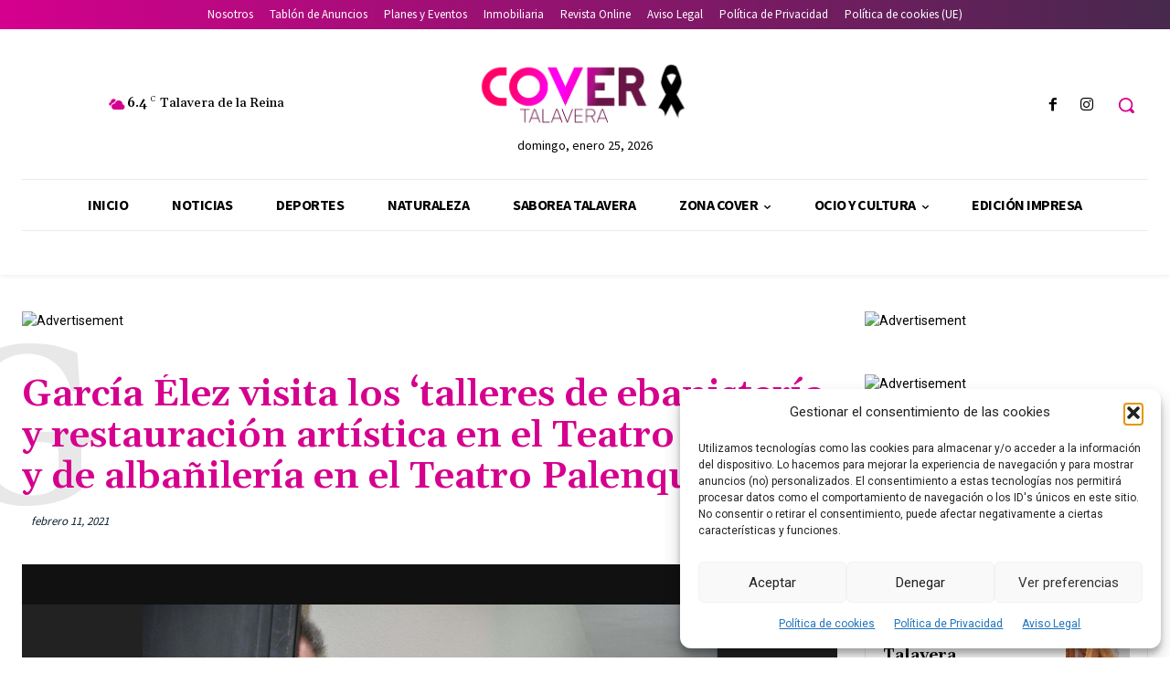

--- FILE ---
content_type: text/html; charset=UTF-8
request_url: https://www.covertalavera.com/wp-admin/admin-ajax.php?td_theme_name=Newspaper&v=12.7.3
body_size: -143
content:
{"3312":316}

--- FILE ---
content_type: text/html; charset=utf-8
request_url: https://www.google.com/recaptcha/api2/aframe
body_size: 224
content:
<!DOCTYPE HTML><html><head><meta http-equiv="content-type" content="text/html; charset=UTF-8"></head><body><script nonce="DVJmaTTuERBkeh3_K0hU1Q">/** Anti-fraud and anti-abuse applications only. See google.com/recaptcha */ try{var clients={'sodar':'https://pagead2.googlesyndication.com/pagead/sodar?'};window.addEventListener("message",function(a){try{if(a.source===window.parent){var b=JSON.parse(a.data);var c=clients[b['id']];if(c){var d=document.createElement('img');d.src=c+b['params']+'&rc='+(localStorage.getItem("rc::a")?sessionStorage.getItem("rc::b"):"");window.document.body.appendChild(d);sessionStorage.setItem("rc::e",parseInt(sessionStorage.getItem("rc::e")||0)+1);localStorage.setItem("rc::h",'1769300816606');}}}catch(b){}});window.parent.postMessage("_grecaptcha_ready", "*");}catch(b){}</script></body></html>